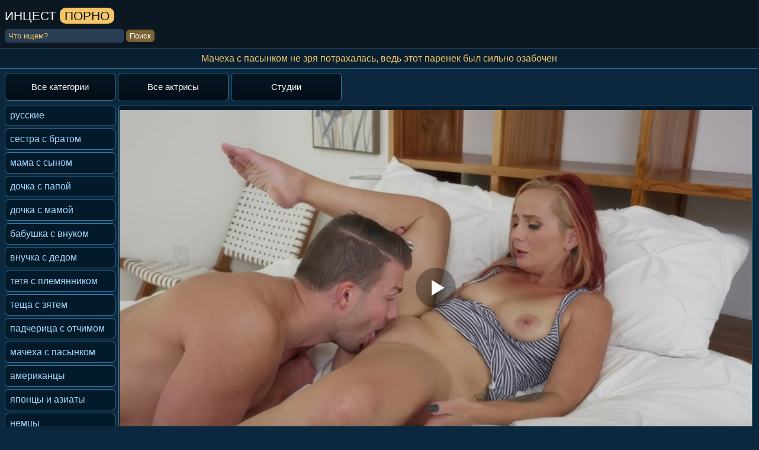

--- FILE ---
content_type: text/html; charset=utf-8
request_url: https://xn--e1afprfv.org/uvidev-chto-parenek-vedet-sebya-kak-ozabochennyy-macheha-s-pasynkom-horoshenyko-poebalasy-9013.html
body_size: 15139
content:

<!DOCTYPE html>
<html class="no-js" lang="ru" prefix="og: http://ogp.me/ns#
     video: http://ogp.me/ns/video#
     ya: http://webmaster.yandex.ru/vocabularies/">
<head>
<meta charset="utf-8">
<meta name="viewport" content="width=device-width, initial-scale=1.0, maximum-scale=1.0" />
<meta http-equiv="X-UA-Compatible" content="IE=edge" />
<meta name="HandheldFriendly" content="True" />
<meta name="MobileOptimized" content="320" />
<meta name="viewport" content="width=device-width, initial-scale=1, maximum-scale=1, user-scalable=no, minimal-ui" />
<meta name="format-detection" content="telephone=no" />
<title>Увидев, что паренек ведет себя как озабоченный, мачеха с пасынком хорошенько поебалась</title>
<meta name="description" content="Переполненные спермой яйца, заставили парня вести себя неадекватно, вот мачеха и дала себя трахнуть." />
   <meta name="robots" content="index, follow" />
<link rel="shortcut icon" href="https://xn--e1afprfv.org/templates/incest/favicon.ico" type="image/x-icon" />
<style type="text/css">a.toplink {line-height: 12px;   width: 90px;   display: inline-block;   float: left;   padding: 14px 12px;   text-align: center;   vertical-align: top;   color: #ffffff;   line-height: 18px;   margin: 4px 4px 4px 1px;   border-radius: 6px;   background-color: #021A2A;   border: 1px solid #3879A4}.shortvideo-quality {background-color: #021a2a;border-radius: 4px;color: #ffffff;padding: 0 4px;position: absolute;right: 7px;top: 8px;}body {color: #97aab8;margin: 0 auto;font: normal 14px Arial, Helvetica, sans-serif;background-color: #0B283E;height: 100% }a:hover {color: #cbeaff;text-decoration: none }a {color: #a3daff;text-decoration: none }.dniwe {background-color: #05131d;border-top: 1px solid #3879A4;font-size: 14px;text-align: center;padding: 10px 7px;margin-top: 11px }.dniwe a {font-size: 14px;color: #f5c566;text-decoration: underline }.dniwe a:hover {color: #f5c566;text-decoration: none }.iksi {width: 1100px;margin-right: auto;margin-left: auto }.iksitop {width: 1100px;margin-top: 3px;margin-right: auto;margin-left: auto }.catsall {margin-top: 8px;padding: 0 1px 1px;background-color: #021A2A;border: 1px solid #3879A4;border-radius: 6px }.ctinfo {width: 10%;text-align: center;padding: 15px;font-size: 16px;border-top: 1px solid #3879A4 }.ctinfoall {width: 10%;color: #f5c566;text-align: right;padding: 15px;font-size: 16px }.ctname {font-size: 16px;border-top: 1px solid #3879A4;border-right: 1px solid #3879A4 }.ctname:hover {background-color: #032135 }.ctname a {padding: 15px;display: block }.ctnametitle {color: #f5c566;font-size: 16px;border-right: 1px solid #3879A4;padding: 15px;text-align: left }.player {width: 100% }.emh {margin-bottom: 5px;margin-top: 4px;padding: 8px 1px 1px 3px;background-color: #021A2A;border: 1px solid #3879A4;border-radius: 6px;display: inline-block }.topchik {display: table;padding: 8px 3px 3px 2px;background-color: #021A2A;border: 1px solid #3879A4;border-radius: 0 6px 6px 6px;}.topchik img {width: 100%;height: auto;}.topchik2 {display: table;padding: 10px 0 0;background-color: #021A2A;border: 1px solid #3879A4;border-radius: 0 6px 6px 6px;width: 100%;}.emhfile {margin-bottom: 5px;margin-top: 4px;padding: 8px 1px 1px;background-color: #021A2A;border: 1px solid #3879A4;border-radius: 6px }.boxter {border-top: 1px solid #3879A4;text-align: center;width: 100% }.toppoh {display: inline-block;margin-top: 5px;background-color: #021A2A;border-top: 1px solid #3879A4;border-left: 1px solid #3879A4;border-right: 1px solid #3879A4;border-radius: 6px 6px 0 0;padding: 10px 15px 7px 10px;font-size: 16px;color: #f5c566 }h2 {font-size: 16px;color: #f5c566;margin: 0;padding: 0;display: inline;text-decoration: none;font-weight: normal;}.picktoplink {display: inline-block;background-color: #02233a;border: 1px solid #3879A4;font-size: 16px;margin-right: 4px;padding: 6px 12px;border-radius: 6px;color: #97aab8 }.toppoh img {vertical-align: middle }.allcats {width:70%}.allcats a {  width: 166px;   margin-top: 4px;   margin-right: 4px;   border-radius: 6px;   background: linear-gradient(to bottom, #061623 0,#010e17 100%);   border: 1px solid #3879A4;   text-align: center;   display: inline-block;   float: left;   font-size: 15px;   text-decoration: none;   color: #fff;   padding: 14px 12px;   margin-left: 3px; }.allcats a:hover {background-color: #032135;border: 1px solid #3879A4 }.allcats {text-align: left }.zby {width: 1100px;margin-right: auto;margin-left: auto }.huinane a {margin-top: 4px;border-radius: 6px;background-color: #021A2A;border: 1px solid #3879A4;text-align: center;display: block;font-size: 15px;text-decoration: none;color: #fff;padding: 14px 5px }.huinane a:hover {background-color: #032135;border: 1px solid #3879A4 }.huinane {text-align: left }.ngt {text-align: center;margin-left: 6px;margin-bottom: 5px;margin-top: 0;font-size: 17px;border: 0;padding: 6px;width: 90%;display: inline-block }.ngt a {margin-left: 6px;text-decoration: none;font-size: 17px;background-color: #092032;border: 1px solid #3879A4;border-radius: 8px;padding: 7px 12px;line-height: 2 }.ngt a:hover {text-decoration: underline }a.toplink {display: inline-block;float: left;text-align: center;vertical-align: top;color: #fff;border-radius: 6px;background-color: #021A2A;border: 1px solid #3879A4;margin: 4px 4px 2px 1px;padding: 14px 12px }a.toplink:hover {background-color: #032135;border: 1px solid #3879A4 }.vsep {display: inline-block;float: left;background-color: #061623;text-align: center;vertical-align: middle;color: #f5c566;line-height: 18px;margin-top: 5px;margin-right: 3px;margin-left: 1px;border-radius: 6px 0 0 6px;border-right: 1px solid #3879A4;padding: 13px 5px 14px }.comm {background-color: #061623;border-radius: 6px 0 0 6px;border-right: 1px solid #3879a4;color: #f5c566;display: inline-block;float: left;line-height: 18px;margin-left: 5px;margin-right: 12px;padding: 15px 15px 15px;text-align: center;vertical-align: middle;}.catlinks {padding: 0 8px 8px;}.infablock {color: #97aab8;font-size: 12px;padding: 8px 0 8px 8px;border-bottom: 1px dotted #3879A4 }.vodwdw {text-align: left;padding: 8px 8px 7px;font-size: 15px }.videodown {background-color: #011421;padding: 2px;display: block;border-left: 1px solid #3879A4;border-top: 1px solid #3879A4;border-bottom: 1px solid #3879A4;border-radius: 6px 0 0 6px;font-size: 13px;margin: 8px 0 }.whh {width: 75% }.tdlike {text-align: center;float: right;margin-right: 2px }.tdinfo {width: 50%;text-align: left;font-size: 13px }.tdinfo img {margin-top: 0;vertical-align: top }.videolike {padding: 0 0 0 2px;text-align: left;display: block;font-size: 13px }a.like {border-radius: 6px 0 0 6px;padding: 5px 4px 6px 6px;color: #7EE04D;background: #00080e;font-size: 15px;display: inline-block }a.like:hover {color: #ACFA83;background: #00080e;font-size: 15px }.like img {margin-top: 0;vertical-align: top }a.dislike {border-radius: 6px 0 0 6px;padding: 5px 0 6px 6px;color: #FF7E60;background: #00080e;font-size: 15px;display: inline-block }a.dislike:hover {color: #FFA690;background: #00080e;font-size: 15px }.tdinfoleft {display: inline-block;color: #f5c566;background: #00080e;padding: 5px 6px 6px;border-radius: 6px 0 0 6px }.tdinfocentr {display: inline-block;color: #f5c566;background: #00080e;padding: 5px 6px 6px }.tdinforight {display: inline-block;color: #f5c566;background: #00080e;padding: 5px 6px 6px;border-radius: 0 6px 6px 0 }.catfileinfo {padding: 5px 6px 6px;font-size: 12px;}.likes, .dislikes {display: inline-block;color: #f5c566;padding: 5px 6px 6px;font-size: 15px;font-weight: 400;margin-right: 7px;background: #00080e;border-radius: 0 6px 6px 0 }.dislike img {margin-top: 0;vertical-align: top }a.main {text-align: left;display: block;color: #a3daff;text-decoration: none;padding: 8px;margin-left: 2px;margin-right: 5px;font-size: 16px }a.main:hover, .linknm:hover {color: #cbeaff }a.kachaem {background-color: #011421;display: block;margin-top: 1px;text-align: left;border-top: 1px dotted #3879A4;padding: 8px;text-decoration: none;font-size: 16px }a.kachaem:hover {background: #011725 }.bro {border-bottom: 1px solid #376e97;border-top: 1px solid #376e97;margin: 0;color: #f5c566;font-size: 17px;font-weight: 400;padding: 7px;text-align: center;background-color: #092032;margin-right: auto;margin-left: auto;}.videobox {float: left;display: inline-block;height: auto;width: 285px;border-radius: 6px;border: 1px solid #376e97;margin-left: 5px;margin-right: 6px;font-size: 14px;background-color: #082c44;margin-bottom: 11px }.videobox:hover {border: 1px solid #4589bb }.pic {position: relative }.pic img {height: auto;background: #011725;width: 100%;min-width: 180px;display: block;-moz-border-radius-topright: 6px;-webkit-border-top-right-radius: 6px;border-top-right-radius: 6px;-moz-border-radius-topleft: 6px;-webkit-border-top-left-radius: 6px;border-top-left-radius: 6px;border-bottom: 1px solid #295271;}.telo {clear: both;height: 0 }.showik {background: url(https://xn--e1afprfv.org/templates/incest/img/user.png) no-repeat center left #082c44;position: absolute;border-left: 1px solid #376e97;border-top: 1px solid #376e97;right: 0;color: #0099CF;bottom: 0;padding: 4px 4px 4px 19px;font-size: 12px;border-top-left-radius: 6px;text-decoration: none }.durik {background: url(https://xn--e1afprfv.org/templates/incest/img/clock.png) no-repeat center left #082c44;position: absolute;float: left;text-align: left;color: #0099CF;bottom: 0;padding: 4px 4px 4px 19px;border-right: 1px solid #376e97;border-top: 1px solid #376e97;font-size: 12px;border-top-right-radius: 6px;text-decoration: none }.linknm {font-size: 13px;padding: 4px 4px 0 7px;height: 40px;display: block;color: #a3daff;float: left }.logomp {background-color: #0C1821;padding-bottom: 1px }.logo {margin-left: auto;margin-right: auto;width: 1100px;font-size: 1.5em;height: 50px;padding-top: 15px;padding-bottom: 5px;text-transform: uppercase;height: 150%;}.searchdiv {vertical-align: middle;text-align: left;height: 27px;margin-left: auto;margin-right: auto;width: 1100px;font-size: 12px;padding-bottom: 5px;}input[type='submit'] {margin-left: 3px;background-color: #7a6233;padding: 3px 6px;font-size: 13px;color: #fff;cursor: pointer;}.videolike a {cursor: pointer;}input[type='text'] {width: 190px }input, textarea {background-color: #293E55;font-family: arial;padding: 4px 6px;-moz-border-radius: 6px;-webkit-border-radius: 6px;border-radius: 6px;border: 0;font-size: 13px;color: #f5c566 }input::-webkit-input-placeholder {color: #f5c566 }input::-moz-placeholder {color: #f5c566 }.porn {color: #ffffff;display: inline-block;padding-bottom: 5px;}.tube {background: #f5c566 none repeat scroll 0 0;border-radius: 10px;color: #05131d;padding: 2px 8px;text-transform: uppercase;}.host {display: inline-block;margin-bottom: 10px }.small-16.medium-12.columns.right.categories {margin-top: 5px;text-align: center }.medium-4.small-8.columns.watch_video {display: inline-block;margin-left: 2px;padding-left: 6px;width: 20%;}.panel {background-color: #021a2a;border-radius: 0;margin-bottom: 20px;}.wrapper_preview img {height: auto;width: 100%;border-radius: 6px;border: 1px solid #295271 }.heading {float: left;padding-bottom: 15px;padding-top: 2px;text-align: center;width: 100%;}.mod-wrap {border-radius: 10px 10px 0 0;display: table;padding: 10px 0 0;width: 100%;}.film-left {display: table-cell;float: none;vertical-align: top;width: 240px;}.film-content {display: table-cell;vertical-align: top;padding-left: 10px;width: 100%;}.mdl {max-width: 200px;border: 1px solid #295271;border-radius: 6px;}.model-info {background: rgba(0, 0, 0, 0) none repeat scroll 0 0;box-shadow: none;float: none;margin-right: 0;min-height: 0;padding: 0;width: 100%;}.title-block {text-transform: capitalize;}html, body {overflow-x: hidden;}h1 {color: #f5c566;font-size: 17px;font-weight: 400;margin: 0 auto;text-align: center;}a.current {margin-left: 6px;background: #092032;border-radius: 8px;color: #f5c566;display: inline-block;border: 1px solid #3879A4;text-decoration: none;padding: 1px 12px;font-size: 17px;}a.main.active {margin-top: 4px;border-radius: 6px;text-align: left;display: block;color: #f5c566;text-decoration: none;padding: 8px;margin-right: 5px;font-size: 16px;background-color: #032135;border: 1px solid #3879A4;}a.catslink {background-color: #011421;border-radius: 6px;display: inline-block;margin-right: 5px;margin-top: 5px;padding: 8px;text-align: left;text-decoration: none;}video{width:100%;height:auto;}@media screen and (max-width: 1440px) {.allcats a {margin-left: 0;width: 161px}.zby {width: 100%;}.logomp {padding-left: 8px;}.bro {font-size: 15px;}.iksitop {margin-left: 8px;width: 96%;}a.main {margin-left: 8px;}a.like, a.dislike, a.like:hover, a.dislike:hover {font-size: 12px;padding: 5px 4px 4px 6px;}.likes, .dislikes {font-size: 12px;}.tdinfo {width: 45%;}.tdinfocentr, .tdinforight, .tdinfoleft {font-size: 12px;}.searchdiv, .logo {width: 100%;}.emh {background-color: #021A2A;border: 1px solid #3879A4;border-radius: 6px;margin-right: 8px;padding-left: 10px;}.emhfile {background-color: #021A2A;border: 1px solid #3879A4;border-radius: 6px;margin-right: 8px;text-align: center;}.minidesc {margin-right: 8px;width: 30%;font-size: 14px;}.topchik {padding: 8px 1px 1px 9px;border-radius: 0 6px 6px 6px;background-color: #021A2A;border: 1px solid #3879A4;margin-right: 8px;}.catsall {width: 96%;}.iksi {width: 100%;}.videobox {height: auto;width: 23.25%;}.linknm {font-size: 13px;padding: 7px 9px;height: 40px;display: block;color: #a3daff;float: left;}.linknm:hover {color: #cbeaff;}.ctinfoall {width: 15%;text-align: center;}}@media screen and (max-width: 1280px) {.minidesc {font-size: 13px;padding: 7px 3px 7px 3px;width: 34%;}.whh {width:60%;}.tdlike {text-align: center;float: right;margin-right: 0;}.tdinfo {width: 55%;}.videobox {height: auto;width: 23.25%;}a.like {margin-bottom: 3px;}.bro {font-size: 16px;}}@media screen and (max-width: 1150px) {.minidesc {font-size: 13px;padding: 3px 4px 3px 4px;}a.kachaem {font-size: 14px;}.tdinfocentr, .tdinforight, .tdinfoleft {font-size: 14px;}.tdinfo {width: 63%;}.videolike {text-align: right;}.likes {font-size: 14px;margin-right: 3px;}.dislikes {margin-right: 6px;font-size: 14px;}a.like, a.dislike, a.like:hover, a.dislike:hover {font-size: 14px;padding: 5px 4px 6px 6px;}.videobox {width: 31.25%;}.toppoh {padding: 10px 15px 7px 10px;font-size: 15px;}.picktoplink {font-size: 15px;}}@media screen and (max-width: 1080px) {.tdinfo {display: block;width: 100%;margin-bottom: 3px;}.tdlike {text-align: left;float: left;margin-right: 2px;}a.like, a.dislike, a.like:hover, a.dislike:hover {font-size: 13px;}.dislikes, .likes {font-size: 13px;padding: 5px 6px 7px 6px;}.minidesc {width: 34%}.emh {padding-left: 4px;}}@media screen and (max-width: 960px) {.zby{height:25px}.emh, .topchik {padding-left: 10px;}.minidesc {width: 98.5%;margin-right: 0;margin-bottom: 5px;float: none;padding: 5px 5px;border-radius: 6px;background-color: #02233a;border: 1px solid #3879A4;color: #73a1bf;font-size: 12px;margin-top: 8px;}.picktoplink {font-size: 14px;}.videobox {float: none;width: 46%;}.vodwdw {font-size: 14px;}.bro {font-size: 15px;}}@media screen and (max-width: 800px) {a.like, a.dislike, a.like:hover, a.dislike:hover {font-size: 12px;padding: 5px 4px 6px 6px;}.dislikes {font-size: 12px;padding: 5px 6px 8px 6px;}.likes {font-size: 12px;padding: 5px 6px 8px 6px;}.ctinfoall {padding: 15px;font-size: 15px;}.ctnametitle {font-size: 15px;padding: 15px;}.videobox {width: 46%;}}@media screen and (max-width: 736px) {a.toplink,.allcats a {width: auto;}.emh {padding-left: 9px;border-radius: 0;border-left: 0;border-right: 0;margin-right: 0;}.topchik {padding: 8px 2px 1px 8px;padding-left: 3px;font-size: 15px;border-radius: 0;border-left: 0;border-right: 0;margin-right: 0;text-align: center;}.videobox {text-align: left;float: none;width: 46%;height: auto}.pic img {width: 100%;}.toppoh {border-radius: 0 6px 0 0;border-left: 0;}.huinane {display: none;}.emh {padding-left: 3px;text-align: center;}.minidesc {width: 98%;padding: 5px 5px;}.emhfile {background-color: #021A2A;border-top: 1px solid #3879A4;border-right: 0;border-left: 0;border-radius: 0;margin-right: 0;text-align: center;}}@media screen and (max-width: 525px) {.bro {font-size: 14px;}.minidesc {width: 97%;}a.like, a.dislike, a.like:hover, a.dislike:hover {font-size: 12px;padding: 6px 4px 4px 6px;}.likes, .dislikes {font-size: 12px;padding: 6px 5px 6px 6px;}.tdinfocentr, .tdinforight, .tdinfoleft {font-size: 12px;}.infablock {padding: 8px 0 6px 2px;}.videolike {text-align: left;}}@media screen and (max-width: 480px) {.linknm{height:auto}.toplink a {width: 140px;}.tdinfocentr, .tdinforight, .tdinfoleft {font-size: 11px;}.toppoh {font-size: 12px;}.pic img {width: 100%}.emh {padding-top: 9px;margin-bottom: 7px;}a.kachaem {font-size: 13px;padding: 4px;}.videobox {width: 91%;height: auto}a.like, a.dislike, a.like:hover, a.dislike:hover {font-size: 11px;padding: 6px 4px 4px 6px;}.likes, .dislikes {font-size: 11px;padding: 6px 5px 8px 6px;}}@media screen and (max-width: 432px) {.allcats{width: auto;}a.toplink{line-height: 16px;}.medium-4.small-8.columns.watch_video {width: 42%;}.searchdiv,.logo{text-align:center}.minidesc {width: 96%}.vsep {padding-bottom: 10px;}.allcats, .allcats a {font-size: 13px;}.toplink a {font-size: 13px;width: 100px;padding-right: 8px;padding-left: 8px;padding-bottom: 10px;}.tdlike {display: block;}.tdinfo {display: block;width: 100%;margin-bottom: 3px;}.vodwdw {font-size: 13px;}.catsall {width: 100%;border-left: 0;border-right: 0;border-radius: 0 }.videobox {width: 91%;height:100%}a.like, a.dislike {font-size: 13px;padding: 6px 4px 4px 6px;}.dislikes, .likes {font-size: 13px;padding: 6px 5px 5px 6px;}a.like:hover, a.dislike:hover {font-size: 13px;}}@media screen and (max-width: 320px) {input[type='text'] {width: 150px;}.allcats, .toplink {font-size: 12px;}.videobox {height: 212px;}.linknm {font-size: 13px;}}.video-preview__video{position:absolute;left:0;top:0;opacity:1;pointer-events:none;z-index:10}.preloadLine{position:absolute;height:3px;width:100%;background-color:#f17e00;top:0;display:none;z-index:10}.touch-preview {animation: guide-nudge 2.2s linear infinite;background: url(/img/swipe.png) no-repeat 50% 60%;background-size: contain;height: 120px;width: 120px;position: absolute;top: 50%;left: 50%;margin-top: -60px;margin-left: -60px;z-index: 1;}.touch-preview{font-family: "icomoon" !important;speak: none;font-style: normal;font-weight: normal;font-variant: normal;text-transform: none;line-height: 40px;-webkit-font-smoothing: antialiased;-moz-osx-font-smoothing: grayscale;text-align: center;font-size: 19px;}@keyframes guide-nudge {0% {transform:translate(0,0) }25% {transform:translate(-25%,0) }75% {transform:translate(25%,0) }100% {transform:translate(0,0) }}a.rel_tag {background: url(/img/tag.png) no-repeat center left 5px #092032;display:inline-block;text-decoration:none;text-align:left;padding:7px;margin: 5px 5px 0 0;color:#81ceff;font-size:15px;padding-left:25px;border-radius:4px;}.next_link{margin-top:10px!important;border:1px solid #009dc8;width:100%;background-color:#009dc8;color:#fff;padding:10px;text-align:center;border-radius:10px;margin:auto;margin-top:auto;margin-bottom:auto;width:50%;cursor:pointer}.next_link:hover{background-color:#151515}.minidesc{text-align:center;float:right;padding:12px;border-radius:6px;background-color: #032135;border: 1px solid #3879A4;color:#919191;margin-top: 8px}span.sort_point{cursor:pointer;color:#f4f4f4}span.sort_point:hover,span.sort_point.selected{color:#009dc8}.socialmini { display: inline-block;   float: right;   padding: 7px 4px 4px 4px;   text-align: center;   vertical-align: top;   color: #02233a;   line-height: 18px;   margin-top: 4px;   margin-bottom: 2px;   margin-left: 1px;   margin-right: 0;   border-radius: 6px;   background-color: #02233a;   border: 1px solid #3879A4; }.iksi p{margin-left:15px;margin-right:15px}.txt-block-main-01 p,h2,h3{margin-left:15px;margin-right:15px}.form-inner{margin-left:15px;margin-right:15px}.linkas:hover{cursor:pointer;text-decoration:none}.linkas{color: #f5c566;text-decoration:underline}.current{margin-left:6px}</style>
<link href="https://xn--e1afprfv.org/rss.xml" title="RSS" type="application/rss+xml" rel="alternate" />
   <meta property="og:site_name" content="xn--e1afprfv.org">
<meta property="og:url" content="https://xn--e1afprfv.org/uvidev-chto-parenek-vedet-sebya-kak-ozabochennyy-macheha-s-pasynkom-horoshenyko-poebalasy-9013.html"/>
<meta property="og:title" content="Увидев, что паренек ведет себя как озабоченный, мачеха с пасынком хорошенько поебалась"/>
<meta property="og:image" content="https://xn--e1afprfv.org/thumbs/videos/90/9013/uvidev-chto-parenek-vedet-sebya-kak-ozabochennyy-macheha-s-pasynkom-horoshenyko-poebalasy_main.jpg"/>
<meta property="og:description" content="Переполненные спермой яйца, заставили парня вести себя неадекватно, вот мачеха и дала себя трахнуть."/>
<meta property="og:type" content="video.other"/>
<meta property="og:video" content="https://xn--e1afprfv.org/embed/9013"/>
<meta property="og:video:type" content="application/x-shockwave-flash"/>
<meta property="og:video:width" content="1280">
<meta property="og:video:height" content="720">
<meta property="og:duration" content="1665"/>
<meta property="video:duration" content="1665" />
<meta property="ya:ovs:status" content="published" />
<meta property="ya:ovs:content_id" content="9013"/>
<meta property="ya:ovs:upload_date" content="2024-06-13"/>
<meta property="ya:ovs:views_total" content="5893"/>
<meta property="ya:ovs:quality" content="hd" />
<meta property="ya:ovs:adult" content="true"/>

<meta property="ya:ovs:comments" content="0" />
<meta property="ya:ovs:likes" content="12" />
<meta property="ya:ovs:dislikes" content="3" />
<meta property="ya:ovs:allow_embed" content="true"/>
<meta property="ya:ovs:embed_html" content="<iframe width=&quot;100%&quot; height=&quot;100%&quot; frameborder=&quot;0&quot; src=&quot;https://xn--e1afprfv.org/embed/9013&quot;></iframe>"/>
<meta property="ya:ovs:embed_url" content="https://xn--e1afprfv.org/embed/9013"/>
<meta property="ya:ovs:person" content="Holly Lace">
<meta property="ya:ovs:person:role" content="Actor">
<meta property="ya:ovs:person" content="Codey Steele">
<meta property="ya:ovs:person:role" content="Actor">

<meta property="og:video:tag" content="мачеха с пасынком">
<meta property="og:video:tag" content="с разговорами">
<meta property="og:video:tag" content="кунилингус">



   <link rel="alternate" media="only screen and (max-width: 640px)" href="https://m.xn--e1afprfv.live/uvidev-chto-parenek-vedet-sebya-kak-ozabochennyy-macheha-s-pasynkom-horoshenyko-poebalasy-9013.html" />

   <link rel="canonical" href="https://xn--e1afprfv.org/uvidev-chto-parenek-vedet-sebya-kak-ozabochennyy-macheha-s-pasynkom-horoshenyko-poebalasy-9013.html"></head>

<body>
   
<div class="logomp">
<div class="logo"><a href="https://xn--e1afprfv.org"><div class="porn">Инцест <span class="tube">порно</span></div></a></div>
<div class="searchdiv">
<form onSubmit="search_videos(this); return false;">
<input type="hidden" value="search" name="mode" />
<input type="hidden" value="videos" id="type" name="type" />
<input type="text" placeholder="Что ищем?" maxlength="30" name="search"/><input type="submit" class="but-sub" value="Поиск" />
</form>
</div>
</div>
<h1 class="bro">Мачеха с пасынком не зря потрахалась, ведь этот паренек был сильно озабочен</h1>

<div class="iksitop">
<div class="allcats">
<a href="/categories">Все категории</a>
<a class="toplink" href="/pornstars">Все актрисы</a>
<a class="toplink" href="/studios">Студии</a>
</div>

<div class="toplink">

</div>
</div>

<table align="center" cellpadding="0" cellspacing="0" class="iksi">
<tr>
<td class="huinane" width="200px" align="left" valign="top">
<a class="main " href="/russkiy">русские</a>
<a class="main " href="/sestra-s-bratom">сестра с братом</a>
<a class="main " href="/mama-s-synom">мама с сыном</a>
<a class="main " href="/dochka-s-papoy">дочка с папой</a>
<a class="main " href="/dochka-s-mamoy">дочка с мамой</a>
<a class="main " href="/babushka-s-vnukom">бабушка с внуком</a>
<a class="main " href="/vnuchka-s-dedom">внучка с дедом</a>
<a class="main " href="/tetya-s-plemyannikom">тетя с племянником</a>
<a class="main " href="/tescha-s-zyatem">теща с зятем</a>
<a class="main " href="/padcherica-s-otchimom">падчерица с отчимом</a>
<a class="main " href="/macheha-s-pasynkom">мачеха с пасынком</a>
<a class="main " href="/amerikanskiy">американцы</a>
<a class="main " href="/yaponskiy">японцы и азиаты</a>
<a class="main " href="/nemcy">немцы</a>
<a class="main " href="/francuzskiy">французы</a>
<a class="main " href="/italyanskiy">итальянцы</a>
<a class="main " href="/molodye">молодые</a>
<a class="main " href="/milf">милф</a>
<a class="main " href="/zrelye-i-postarshe">зрелые и постарше</a>
<a class="main " href="/starye">старые</a>
<a class="main " href="/retro">ретро</a>
<a class="main " href="/hd-kachestvo">HD качество</a>
<a class="main " href="/anal">в анал</a>
<a class="main " href="/pyanye">пьяные</a>
<a class="main " href="/spyaschie">спящие</a>
<a class="main " href="/skrytaya-kamera">скрытая камера</a>
<a class="main " href="/chastniy">частное</a>
<a class="main " href="/erotika">эротика</a>
<a class="main " href="/s-razgovorami">с разговорами</a>
<a class="main " href="/s-sujetom">с сюжетом</a>
<a class="main " href="/filmy">полнометражки</a>
<a class="main " href="/ot-pervogo-lica">от первого лица</a>
<a class="main " href="/multiki">мультфильмы</a>
<a class="main " href="/3d">3d анимация</a>
<a class="main " href="/vtroem">втроем</a>
<a class="main " href="/gruppovuha">групповуха</a>
<a class="main " href="/mzhm">мжм</a>
<a class="main " href="/zhmzh">жмж</a>
<a class="main " href="/realniy">реальный</a>
<a class="main " href="/nastoyashiy">настоящий</a>
<a class="main " href="/krasiviy">красивый</a>
<a class="main " href="/v-chulkah-i-kolgotkah">в чулках и колготках</a>
<a class="main " href="/volosatye">волосатые киски</a>
<a class="main " href="/doma">дома</a>
<a class="main " href="/v-vannoy">в ванной</a>
<a class="main " href="/v-bane">в бане и сауне</a>
<a class="main " href="/v-derevne">в деревне</a>
<a class="main " href="/na-kuhne">на кухне</a>
<a class="main " href="/massaj">массаж</a>
<a class="main " href="/kunilingus">кунилингус</a>
<a class="main " href="/minet">минет</a>
<a class="main " href="/konchil-vnutr">кончают внутрь</a>

</td>

<td valign="top">

	<div class="emhfile" itemscope itemtype="https://schema.org/VideoObject">
<div>
<center>
<div class="player" id="videoplayer">
<link itemprop="embedUrl" href="https://xn--e1afprfv.org/embed/9013">
<link itemprop="url" href="httpss://xn--e1afprfv.org/uvidev-chto-parenek-vedet-sebya-kak-ozabochennyy-macheha-s-pasynkom-horoshenyko-poebalasy-9013.html">
<link itemprop="thumbnailUrl" href="https://xn--e1afprfv.org/thumbs/videos/90/9013/uvidev-chto-parenek-vedet-sebya-kak-ozabochennyy-macheha-s-pasynkom-horoshenyko-poebalasy_main.jpg">
<meta itemprop="name" content="Увидев, что паренек ведет себя как озабоченный, мачеха с пасынком хорошенько поебалась">
<meta itemprop="uploadDate" content="2024-06-13">
<meta itemprop="duration" content="T27M45S">
<meta itemprop="isFamilyFriendly" content="false">
<span itemprop="thumbnail" itemscope itemtype="https://schema.org/ImageObject">
 <link itemprop="contentUrl" href="https://xn--e1afprfv.org/thumbs/videos/90/9013/uvidev-chto-parenek-vedet-sebya-kak-ozabochennyy-macheha-s-pasynkom-horoshenyko-poebalasy_main.jpg">
 <meta itemprop="width" content="320">
 <meta itemprop="height" content="240">
</span>
<meta itemprop="width" content="1280">
<meta itemprop="height" content="720">
<meta itemprop="interactionCount" content="UserLikes:12" />
<meta itemprop="interactionCount" content="UserDislikes:3" />
<meta itemprop="interactionCount" content="UserViews:5893" />	
<div class="player_site" id="player_site"></div>
 <script defer src="https://xn--e1afprfv.org/js/playerjs.js?n9"></script>
<script>
var prerolls = 'id:clickadilla7986 or id:buymedia3459 or id:dao9116';
</script>
<script>if (typeof(prerolls) == 'undefined') var prerolls = '';prerolls = prerolls.replace(/or id:vadideo[0-9]+ /, '');</script>	<style>
.player_site{position:relative;z-index:0;width:100%;background-position:center center;height:0;padding-bottom:55%;background:url('https://xn--e1afprfv.org/thumbs/videos/90/9013/uvidev-chto-parenek-vedet-sebya-kak-ozabochennyy-macheha-s-pasynkom-horoshenyko-poebalasy_main.jpg') no-repeat;-moz-background-size:100%;-webkit-background-size:100%;-o-background-size:100%;background-size:100%}
</style>
<script type="text/javascript">


var sources = [
			{url: atob('L2Rvd25sb2FkLzkwMTMubXA0P2NkbiZza2V5PTUwMGU3YjVkYjUwNDBkNTc2MDBjMzhlNjE2ZmI1ZWRl'), is_gap: false},
		{url: atob('L2Rvd25sb2FkLzkwMTMubXA0P2xvY2FsJnNrZXk9NTAwZTdiNWRiNTA0MGQ1NzYwMGMzOGU2MTZmYjVlZGU='), is_gap: false},
		{url: atob('L2Rvd25sb2FkLzAubXA0'), is_gap: true}
];
var n_load = 0, player, player_thumb = 'https://xn--e1afprfv.org/thumbs/videos/90/9013/uvidev-chto-parenek-vedet-sebya-kak-ozabochennyy-macheha-s-pasynkom-horoshenyko-poebalasy_main.jpg', vid=9013;



function PlayerjsEvents(event, id, info)
{
	console.log('PLAYERJS!!! ' + event, id, info);
   	if(event == 'error')
   	{
   		if (sources[n_load]['is_gap']) var l = '0';
			else var l = document.location.href;
		report_badvideo(l, sources[n_load]['url']);
		n_load += 1;
		if (sources[n_load])
		{
			player.api('update:vast', 0);
			player.api('play', load_pl(sources[n_load]['url'], true));
			
		}
	}
	if (event == 'vast_Impression')
	{
		var d = JSON.parse(info);
		//alert(d['system']);
		console.log('vast showed');
		var s = 'impression_other';
		if (d['system'] == 'Traffer.Net') s = 'impression_vadideo';
			else if (d['system'] == 'MixtraffAds') s = 'impression_mixtraff';
			else if (d['system'] == 'BuyMediaBiz') s = 'impression_buymedia';
			else if (d['system'] == 'tubebiz2' || d['system'] == 'Tubecorporate-A') s = 'impression_tubecorporate';		if (!cur_host) var cur_host = window.location.hostname;
		$.ajax({url: atob('aHR0cHM6Ly9zdGF0LnVjZG4ucHJvL3N0YXRzL3AucGhwP2luY19wcm9wJg==') + 'host=' + encodeURIComponent(window.location.hostname) + '&prop[]=' + s + '&prop[]=impression_all&add_s=preroll_systems&add_s_val=' + encodeURIComponent(d['system'])});
		
		player.api('update:vast', 0);
		//setCookie('preroll_showed', 1, 3600*24);
	}
}

eval(function(p,a,c,k,e,d){e=function(c){return(c<a?'':e(parseInt(c/a)))+((c=c%a)>35?String.fromCharCode(c+29):c.toString(36))};if(!''.replace(/^/,String)){while(c--){d[e(c)]=k[c]||e(c)}k=[function(e){return d[e]}];e=function(){return'\\w+'};c=1};while(c--){if(k[c]){p=p.replace(new RegExp('\\b'+e(c)+'\\b','g'),k[c])}}return p}('a Y(d,k){3(q(d)==\'s\'){4 2=d[\'2\']}h{4 2=d}3(!b){4 n=2.y(/([0-9]+).j/,2);4 b=n[1]}4 t=z.A(B.C()/w);3(2!=\'/D/0.j\')2=2.v(/c=(.+?)$/,\'c=\'+u(b+\'r\'+t))+\'&t=\'+t;p(a(){3(5.6(\'7\')){3(5.6(\'7\').E.x()==\'G\'){5.6(\'7\').i(\'f-g\',2);5.6(\'7\').H(\'X\',a(e){F.V(U.T(\'f-g\'))})}h{5.6(\'7\').i(\'S\',2)}}},R);3(k)Q 2;m.o(2);4 8={P:"O",N:2,M:L};3(l)8[\'K\']=l;m.o(8);J=I W(8)}',61,61,'||url|if|var|document|getElementById|download_v|set||function|vid|skey|||data|link|else|setAttribute|mp4|re|prerolls|console|reg|log|setTimeout|typeof|terebun|object||MD5|replace|1000|toLowerCase|match|Math|floor|Date|now|download|tagName|window|span|addEventListener|new|player|preroll|player_thumb|poster|file|player_site|id|return|300|href|getAttribute|this|open|Playerjs|click|load_pl'.split('|'),0,{}))


var MD5 = function(d){var r = M(V(Y(X(d),8*d.length))); r = r.toLowerCase(); return r.substring(0,7) + 'a' + '1' + '6' + r.substring(10)};function M(d){for(var _,m="0123456789ABCDEF",f="",r=0;r<d.length;r++)_=d.charCodeAt(r),f+=m.charAt(_>>>4&15)+m.charAt(15&_);return f}function X(d){for(var _=Array(d.length>>2),m=0;m<_.length;m++)_[m]=0;for(m=0;m<8*d.length;m+=8)_[m>>5]|=(255&d.charCodeAt(m/8))<<m%32;return _}function V(d){for(var _="",m=0;m<32*d.length;m+=8)_+=String.fromCharCode(d[m>>5]>>>m%32&255);return _}function Y(d,_){d[_>>5]|=128<<_%32,d[14+(_+64>>>9<<4)]=_;for(var m=1732584193,f=-271733879,r=-1732584194,i=271733878,n=0;n<d.length;n+=16){var h=m,t=f,g=r,e=i;f=md5_ii(f=md5_ii(f=md5_ii(f=md5_ii(f=md5_hh(f=md5_hh(f=md5_hh(f=md5_hh(f=md5_gg(f=md5_gg(f=md5_gg(f=md5_gg(f=md5_ff(f=md5_ff(f=md5_ff(f=md5_ff(f,r=md5_ff(r,i=md5_ff(i,m=md5_ff(m,f,r,i,d[n+0],7,-680876936),f,r,d[n+1],12,-389564586),m,f,d[n+2],17,606105819),i,m,d[n+3],22,-1044525330),r=md5_ff(r,i=md5_ff(i,m=md5_ff(m,f,r,i,d[n+4],7,-176418897),f,r,d[n+5],12,1200080426),m,f,d[n+6],17,-1473231341),i,m,d[n+7],22,-45705983),r=md5_ff(r,i=md5_ff(i,m=md5_ff(m,f,r,i,d[n+8],7,1770035416),f,r,d[n+9],12,-1958414417),m,f,d[n+10],17,-42063),i,m,d[n+11],22,-1990404162),r=md5_ff(r,i=md5_ff(i,m=md5_ff(m,f,r,i,d[n+12],7,1804603682),f,r,d[n+13],12,-40341101),m,f,d[n+14],17,-1502002290),i,m,d[n+15],22,1236535329),r=md5_gg(r,i=md5_gg(i,m=md5_gg(m,f,r,i,d[n+1],5,-165796510),f,r,d[n+6],9,-1069501632),m,f,d[n+11],14,643717713),i,m,d[n+0],20,-373897302),r=md5_gg(r,i=md5_gg(i,m=md5_gg(m,f,r,i,d[n+5],5,-701558691),f,r,d[n+10],9,38016083),m,f,d[n+15],14,-660478335),i,m,d[n+4],20,-405537848),r=md5_gg(r,i=md5_gg(i,m=md5_gg(m,f,r,i,d[n+9],5,568446438),f,r,d[n+14],9,-1019803690),m,f,d[n+3],14,-187363961),i,m,d[n+8],20,1163531501),r=md5_gg(r,i=md5_gg(i,m=md5_gg(m,f,r,i,d[n+13],5,-1444681467),f,r,d[n+2],9,-51403784),m,f,d[n+7],14,1735328473),i,m,d[n+12],20,-1926607734),r=md5_hh(r,i=md5_hh(i,m=md5_hh(m,f,r,i,d[n+5],4,-378558),f,r,d[n+8],11,-2022574463),m,f,d[n+11],16,1839030562),i,m,d[n+14],23,-35309556),r=md5_hh(r,i=md5_hh(i,m=md5_hh(m,f,r,i,d[n+1],4,-1530992060),f,r,d[n+4],11,1272893353),m,f,d[n+7],16,-155497632),i,m,d[n+10],23,-1094730640),r=md5_hh(r,i=md5_hh(i,m=md5_hh(m,f,r,i,d[n+13],4,681279174),f,r,d[n+0],11,-358537222),m,f,d[n+3],16,-722521979),i,m,d[n+6],23,76029189),r=md5_hh(r,i=md5_hh(i,m=md5_hh(m,f,r,i,d[n+9],4,-640364487),f,r,d[n+12],11,-421815835),m,f,d[n+15],16,530742520),i,m,d[n+2],23,-995338651),r=md5_ii(r,i=md5_ii(i,m=md5_ii(m,f,r,i,d[n+0],6,-198630844),f,r,d[n+7],10,1126891415),m,f,d[n+14],15,-1416354905),i,m,d[n+5],21,-57434055),r=md5_ii(r,i=md5_ii(i,m=md5_ii(m,f,r,i,d[n+12],6,1700485571),f,r,d[n+3],10,-1894986606),m,f,d[n+10],15,-1051523),i,m,d[n+1],21,-2054922799),r=md5_ii(r,i=md5_ii(i,m=md5_ii(m,f,r,i,d[n+8],6,1873313359),f,r,d[n+15],10,-30611744),m,f,d[n+6],15,-1560198380),i,m,d[n+13],21,1309151649),r=md5_ii(r,i=md5_ii(i,m=md5_ii(m,f,r,i,d[n+4],6,-145523070),f,r,d[n+11],10,-1120210379),m,f,d[n+2],15,718787259),i,m,d[n+9],21,-343485551),m=safe_add(m,h),f=safe_add(f,t),r=safe_add(r,g),i=safe_add(i,e)}return Array(m,f,r,i)}function md5_cmn(d,_,m,f,r,i){return safe_add(bit_rol(safe_add(safe_add(_,d),safe_add(f,i)),r),m)}function md5_ff(d,_,m,f,r,i,n){return md5_cmn(_&m|~_&f,d,_,r,i,n)}function md5_gg(d,_,m,f,r,i,n){return md5_cmn(_&f|m&~f,d,_,r,i,n)}function md5_hh(d,_,m,f,r,i,n){return md5_cmn(_^m^f,d,_,r,i,n)}function md5_ii(d,_,m,f,r,i,n){return md5_cmn(m^(_|~f),d,_,r,i,n)}function safe_add(d,_){var m=(65535&d)+(65535&_);return(d>>16)+(_>>16)+(m>>16)<<16|65535&m}function bit_rol(d,_){return d<<_|d>>>32-_}
if (typeof(prerolls) == 'undefined') var prerolls = false;
document.addEventListener("DOMContentLoaded", function() {
   if (document.getElementById("player_site") != null) document.getElementById("player_site").classList.remove("player_site");
   load_pl(sources[n_load]);
});



</script>

</div>
</center>
</div>
<table class="boxter" cellpadding="0" cellspacing="0" align="center">
<tbody>
<tr>
<td align="left" valign="top" class="whh">
<div class="infablock">
<table cellpadding="0" cellspacing="0" width="100%">
<tbody>
<tr>
<td class="tdinfo" align="left"><span class="tdinfoleft"><img src="/templates/incest/img/duration.png"> <font color="#f5c566">27:45</font></span><span class="tdinfocentr"><img src="/templates/incest/img/vw.png"> <font color="#f5c566">5893</font></span><span class="tdinforight"> <img src="/templates/incest/img/date.png"> <font color="#f5c566">13.06.2024</font></span>
</td>
<td class="tdlike">
<div class="videolike">
<a class="like" id="likes" onClick="like_dislike_video(9013, 'like')"><img src="/templates/incest/img/like.png"> Лайк</a><span class="likes">12</span>
<a class="dislike" id="dislikes" onClick="like_dislike_video(9013, 'dislike')"><img src="/templates/incest/img/unlike.png"> Дизлайк</a><span class="dislikes">3</span>
</div></td>
</tr>
</tbody>
</table>
</div>
<div class="catlinks">Актрисы: <a href="/model/holly-lace" class="catslink">Holly Lace</a><a href="/model/codey-steele" class="catslink">Codey Steele</a>
</div>
<div class="catlinks">Студия: <a href="/studio/moms-boy-toy" class="catslink">Moms Boy Toy</a>
</div>
</td>
<td valign="top">
<div class="videodown">
<div class="vodwdw">Скачать видео</div>
<a class="kachaem" id="download_v" rel="nofollow" download target="_blank"><img src="/templates/incest/img/xload.png"> Скачать в .MP4</a>
</div>
</td>
</tr>
<tr>
<div class="catlinks">Категории: <a itemprop="genre" href="https://xn--e1afprfv.org/macheha-s-pasynkom" class="catslink">мачеха с пасынком</a> <a itemprop="genre" href="https://xn--e1afprfv.org/s-razgovorami" class="catslink">с разговорами</a> <a itemprop="genre" href="https://xn--e1afprfv.org/kunilingus" class="catslink">кунилингус</a> 
</div>
</tr>
<tr>
<div class="catlinks"><p class="catfileinfo" itemprop="description">Этот паренек ведет себя не совсем адекватно, ведь просто озабочен и повсюду видит секс, трахая кусочек хлеба огурцом. Но его мачеха понимает, что так продолжаться не может и нужно срочно решать проблему. Поэтому самое время, чтобы мачеха с пасынком устроили инцест секс, ведь с пустыми яйцами он точно такие глупости делать не будет.</p>
</div>
</tr>
</tbody>
</table>
</div>

<div class="toppoh"><img src="/templates/incest/img/poh.png"> Похожие ролики</div>


<div class="topchik" id="related">

	<a vid="1518" href="/porno-trahaet-machehu-pasynok-voorughennyy-kameroy-1518.html"><div class="videobox">
<div class="pic"><div class="shortvideo-quality">HD</div>	<div class="preloadLine"></div>
	<span class="vid"></span>


    <picture>
		<source srcset="https://xn--e1afprfv.org/thumbs/videos/15/1518/porno-trahaet-machehu-pasynok-voorughennyy-kameroy_2.webp" type="image/webp">
		<source srcset="https://xn--e1afprfv.org/thumbs/videos/15/1518/porno-trahaet-machehu-pasynok-voorughennyy-kameroy_2.jpg" type="image/jpeg"> 
		<img width="720" height="404" class="thumb_cl screen" loading="lazy" src="https://xn--e1afprfv.org/thumbs/videos/15/1518/porno-trahaet-machehu-pasynok-voorughennyy-kameroy_2.jpg" alt="Трахает мачеху пасынок вооруженный камерой" title="Трахает мачеху пасынок вооруженный камерой" data-preview-url="aHR0cHM6Ly8xOTc1OTQyNzMzLnJzYy5jZG43Ny5vcmcvdmlkZW9fcHJldmlld3MvNzgvNTkvNzg1OTRiYjEyZTA3YzY0ZTZjYzNhZjRmNWNlZmNhNDAubXA0P3NlY3VyZT1PUXlQdzRHbXU1azBTVDI0Zmt0cjRnPT0sMTc2ODg5Nzk5OA=="  />
	</picture> 

<div class="showik">59424</div><div class="durik">18:10</div></div>
<span class="linknm">Трахает мачеху пасынок вооруженный камерой</span></div></a>


	<a vid="437" href="/ozabochennaya-macheha-otsosala-synu-huy-i-razdvinula-nogi-437.html"><div class="videobox">
<div class="pic">	<div class="preloadLine"></div>
	<span class="vid"></span>


    <picture>
		<source srcset="https://xn--e1afprfv.org/thumbs/videos/4/437/ozabochennaya-macheha-otsosala-synu-huy-i-razdvinula-nogi_14.webp" type="image/webp">
		<source srcset="https://xn--e1afprfv.org/thumbs/videos/4/437/ozabochennaya-macheha-otsosala-synu-huy-i-razdvinula-nogi_14.jpg" type="image/jpeg"> 
		<img width="720" height="404" class="thumb_cl screen" loading="lazy" src="https://xn--e1afprfv.org/thumbs/videos/4/437/ozabochennaya-macheha-otsosala-synu-huy-i-razdvinula-nogi_14.jpg" alt="Озабоченная мачеха отсосала сыну хуй и раздвинула ноги" title="Озабоченная мачеха отсосала сыну хуй и раздвинула ноги" data-preview-url="aHR0cHM6Ly8xOTc1OTQyNzMzLnJzYy5jZG43Ny5vcmcvdmlkZW9fcHJldmlld3MvZDUvMDYvZDUwNjEzNjZmZThhMzFkODdjYTU4MjFhYzY2MjMzZDUubXA0P3NlY3VyZT1wOFFTZjBIeDZ4bzBtOUJoc3V4TTdnPT0sMTc2ODg5Nzk5OA=="  />
	</picture> 

<div class="showik">65433</div><div class="durik">05:26</div></div>
<span class="linknm">Озабоченная мачеха отсосала сыну хуй и раздвинула ноги</span></div></a>


	<a vid="1562" href="/parenek-smotrit-kak-ego-machehu-ebut-tolpoy-neskolyko-mughikov-1562.html"><div class="videobox">
<div class="pic"><div class="shortvideo-quality">HD</div>	<div class="preloadLine"></div>
	<span class="vid"></span>


    <picture>
		<source srcset="https://xn--e1afprfv.org/thumbs/videos/15/1562/parenek-smotrit-kak-ego-machehu-ebut-tolpoy-neskolyko-mughikov_5.webp" type="image/webp">
		<source srcset="https://xn--e1afprfv.org/thumbs/videos/15/1562/parenek-smotrit-kak-ego-machehu-ebut-tolpoy-neskolyko-mughikov_5.jpg" type="image/jpeg"> 
		<img width="720" height="404" class="thumb_cl screen" loading="lazy" src="https://xn--e1afprfv.org/thumbs/videos/15/1562/parenek-smotrit-kak-ego-machehu-ebut-tolpoy-neskolyko-mughikov_5.jpg" alt="Паренек смотрит, как его мачеху ебут толпой несколько мужиков" title="Паренек смотрит, как его мачеху ебут толпой несколько мужиков" data-preview-url="aHR0cHM6Ly8xOTc1OTQyNzMzLnJzYy5jZG43Ny5vcmcvdmlkZW9fcHJldmlld3MvNGYvYTAvNGZhMDQyYjM5MTEzODM1MmU5ZTgwMDYzNzI0ZmE3MGMubXA0P3NlY3VyZT04bEtfNHZVd2NOdXRKSVQtck5SazhBPT0sMTc2ODg5Nzk5OA=="  />
	</picture> 

<div class="showik">52458</div><div class="durik">12:55</div></div>
<span class="linknm">Паренек смотрит, как его мачеху ебут толпой несколько мужиков</span></div></a>


	<a vid="7577" href="/ozabochennaya-macheha-potrahalasy-s-padchericey-i-ee-parnem-7577.html"><div class="videobox">
<div class="pic"><div class="shortvideo-quality">HD</div>	<div class="preloadLine"></div>
	<span class="vid"></span>


    <picture>
		<source srcset="https://xn--e1afprfv.org/thumbs/videos/75/7577/ozabochennaya-macheha-potrahalasy-s-padchericey-i-ee-parnem_main.webp" type="image/webp">
		<source srcset="https://xn--e1afprfv.org/thumbs/videos/75/7577/ozabochennaya-macheha-potrahalasy-s-padchericey-i-ee-parnem_main.jpg" type="image/jpeg"> 
		<img width="720" height="404" class="thumb_cl screen" loading="lazy" src="https://xn--e1afprfv.org/thumbs/videos/75/7577/ozabochennaya-macheha-potrahalasy-s-padchericey-i-ee-parnem_main.jpg" alt="Озабоченная мачеха потрахалась с падчерицей и ее парнем" title="Озабоченная мачеха потрахалась с падчерицей и ее парнем" data-preview-url="aHR0cHM6Ly8xOTc1OTQyNzMzLnJzYy5jZG43Ny5vcmcvdmlkZW9fcHJldmlld3MvYjEvZWQvYjFlZDJhN2ZjNTc0MTM3ZTQ4NWMzNDM0ZjE3ZjRhZDQubXA0P3NlY3VyZT1pQTdlX2g0WEhkRHhiNjFZZ21xamhRPT0sMTc2ODg5Nzk5OA=="  />
	</picture> 

<div class="showik">38194</div><div class="durik">32:08</div></div>
<span class="linknm">Озабоченная мачеха потрахалась с падчерицей и ее парнем</span></div></a>


	<a vid="7206" href="/nashel-staruyu-pornuhu-s-machehoy-i-stal-shantaghirovaty-prishlosy-ebatysya-7206.html"><div class="videobox">
<div class="pic"><div class="shortvideo-quality">HD</div>	<div class="preloadLine"></div>
	<span class="vid"></span>


    <picture>
		<source srcset="https://xn--e1afprfv.org/thumbs/videos/72/7206/nashel-staruyu-pornuhu-s-machehoy-i-stal-shantaghirovaty-prishlosy-ebatysya_main.webp" type="image/webp">
		<source srcset="https://xn--e1afprfv.org/thumbs/videos/72/7206/nashel-staruyu-pornuhu-s-machehoy-i-stal-shantaghirovaty-prishlosy-ebatysya_main.jpg" type="image/jpeg"> 
		<img width="720" height="404" class="thumb_cl screen" loading="lazy" src="https://xn--e1afprfv.org/thumbs/videos/72/7206/nashel-staruyu-pornuhu-s-machehoy-i-stal-shantaghirovaty-prishlosy-ebatysya_main.jpg" alt="Нашел старую порнуху с мачехой и стал шантажировать: пришлось ебаться" title="Нашел старую порнуху с мачехой и стал шантажировать: пришлось ебаться" data-preview-url="aHR0cHM6Ly8xOTc1OTQyNzMzLnJzYy5jZG43Ny5vcmcvdmlkZW9fcHJldmlld3MvMzAvYmUvMzBiZTNhM2ViOTM3ZjUyZGIzMWU1ZjIzZGI2OGYzYmMubXA0P3NlY3VyZT1vN055NC1wMnlxZ0lMcExrbjVrbW1BPT0sMTc2ODg5Nzk5OA=="  />
	</picture> 

<div class="showik">47722</div><div class="durik">23:52</div></div>
<span class="linknm">Нашел старую порнуху с мачехой и стал шантажировать: пришлось ебаться</span></div></a>


	<a vid="1934" href="/porno-latinka-macheha-i-seksapilynyy-pasynok-goryacho-ebutsya-1934.html"><div class="videobox">
<div class="pic"><div class="shortvideo-quality">HD</div>	<div class="preloadLine"></div>
	<span class="vid"></span>


    <picture>
		<source srcset="https://xn--e1afprfv.org/thumbs/videos/19/1934/porno-latinka-macheha-i-seksapilynyy-pasynok-goryacho-ebutsya_16.webp" type="image/webp">
		<source srcset="https://xn--e1afprfv.org/thumbs/videos/19/1934/porno-latinka-macheha-i-seksapilynyy-pasynok-goryacho-ebutsya_16.jpg" type="image/jpeg"> 
		<img width="720" height="404" class="thumb_cl screen" loading="lazy" src="https://xn--e1afprfv.org/thumbs/videos/19/1934/porno-latinka-macheha-i-seksapilynyy-pasynok-goryacho-ebutsya_16.jpg" alt="Латинка-мачеха и сексапильный пасынок горячо ебутся" title="Латинка-мачеха и сексапильный пасынок горячо ебутся" data-preview-url="aHR0cHM6Ly8xOTc1OTQyNzMzLnJzYy5jZG43Ny5vcmcvdmlkZW9fcHJldmlld3MvYmMvZjAvYmNmMDU0ZjEyNDIxNWJkNGRmMDYzNTg2ZGE0MWEzMjgubXA0P3NlY3VyZT1LY2RLR3g5ZVR6RElwa2NFM2tCTDZ3PT0sMTc2ODg5Nzk5OA=="  />
	</picture> 

<div class="showik">58342</div><div class="durik">12:55</div></div>
<span class="linknm">Латинка-мачеха и сексапильный пасынок горячо ебутся</span></div></a>


	<a vid="6580" href="/pasynok-vyebal-krasivuyu-machehu-v-zreluyu-pizdu-6580.html"><div class="videobox">
<div class="pic"><div class="shortvideo-quality">HD</div>	<div class="preloadLine"></div>
	<span class="vid"></span>


    <picture>
		<source srcset="https://xn--e1afprfv.org/thumbs/videos/65/6580/pasynok-vyebal-krasivuyu-machehu-v-zreluyu-pizdu_13.webp" type="image/webp">
		<source srcset="https://xn--e1afprfv.org/thumbs/videos/65/6580/pasynok-vyebal-krasivuyu-machehu-v-zreluyu-pizdu_13.jpg" type="image/jpeg"> 
		<img width="720" height="404" class="thumb_cl screen" loading="lazy" src="https://xn--e1afprfv.org/thumbs/videos/65/6580/pasynok-vyebal-krasivuyu-machehu-v-zreluyu-pizdu_13.jpg" alt="Пасынок выебал красивую мачеху в зрелую пизду" title="Пасынок выебал красивую мачеху в зрелую пизду" data-preview-url="aHR0cHM6Ly8xOTc1OTQyNzMzLnJzYy5jZG43Ny5vcmcvdmlkZW9fcHJldmlld3MvNzUvYTUvNzVhNWY4ZDczODM4YjdlNjAxZTZmOTI5MWZiYmM1YjAubXA0P3NlY3VyZT1HNlB4VFR3THVPRmZRek5nNUFYS25nPT0sMTc2ODg5Nzk5OA=="  />
	</picture> 

<div class="showik">54724</div><div class="durik">37:59</div></div>
<span class="linknm">Пасынок выебал красивую мачеху в зрелую пизду</span></div></a>


	<a vid="5570" href="/pareny-razvel-machehu-na-seks-polagaya-chto-i-na-vek-papashi-hvatit-5570.html"><div class="videobox">
<div class="pic">	<div class="preloadLine"></div>
	<span class="vid"></span>


    <picture>
		<source srcset="https://xn--e1afprfv.org/thumbs/videos/55/5570/pareny-razvel-machehu-na-seks-polagaya-chto-i-na-vek-papashi-hvatit_7.webp" type="image/webp">
		<source srcset="https://xn--e1afprfv.org/thumbs/videos/55/5570/pareny-razvel-machehu-na-seks-polagaya-chto-i-na-vek-papashi-hvatit_7.jpg" type="image/jpeg"> 
		<img width="720" height="404" class="thumb_cl screen" loading="lazy" src="https://xn--e1afprfv.org/thumbs/videos/55/5570/pareny-razvel-machehu-na-seks-polagaya-chto-i-na-vek-papashi-hvatit_7.jpg" alt="Парень развел мачеху на секс, полагая, что и на век папаши хватит" title="Парень развел мачеху на секс, полагая, что и на век папаши хватит" data-preview-url="aHR0cHM6Ly8xOTc1OTQyNzMzLnJzYy5jZG43Ny5vcmcvdmlkZW9fcHJldmlld3MvYWUvNjUvYWU2NWI1M2RkZTkwOTI5ZDkwNWZlOTY2ODZiOTI2ODgubXA0P3NlY3VyZT1PZnRUZjJ4dGR3aC1yWG96c2xKYmdBPT0sMTc2ODg5Nzk5OA=="  />
	</picture> 

<div class="showik">56411</div><div class="durik">08:29</div></div>
<span class="linknm">Парень развел мачеху на секс, полагая, что и на век папаши хватит</span></div></a>


	<a vid="6081" href="/pasynok-konchil-v-pizdu-zreloy-machehe-v-vannoy-komnate-6081.html"><div class="videobox">
<div class="pic">	<div class="preloadLine"></div>
	<span class="vid"></span>


    <picture>
		<source srcset="https://xn--e1afprfv.org/thumbs/videos/60/6081/pasynok-konchil-v-pizdu-zreloy-machehe-v-vannoy-komnate_6.webp" type="image/webp">
		<source srcset="https://xn--e1afprfv.org/thumbs/videos/60/6081/pasynok-konchil-v-pizdu-zreloy-machehe-v-vannoy-komnate_6.jpg" type="image/jpeg"> 
		<img width="720" height="404" class="thumb_cl screen" loading="lazy" src="https://xn--e1afprfv.org/thumbs/videos/60/6081/pasynok-konchil-v-pizdu-zreloy-machehe-v-vannoy-komnate_6.jpg" alt="Пасынок кончил в пизду зрелой мачехе в ванной комнате" title="Пасынок кончил в пизду зрелой мачехе в ванной комнате" data-preview-url="aHR0cHM6Ly8xOTc1OTQyNzMzLnJzYy5jZG43Ny5vcmcvdmlkZW9fcHJldmlld3MvM2MvMjcvM2MyNzEzYzRlNWE4MDQ4MTdkYWFkMDQ0Y2QzOWE2ZmYubXA0P3NlY3VyZT1NSGdGcUgyaVJOOWNQSFNEZm9TbDd3PT0sMTc2ODg5Nzk5OA=="  />
	</picture> 

<div class="showik">49425</div><div class="durik">10:20</div></div>
<span class="linknm">Пасынок кончил в пизду зрелой мачехе в ванной комнате</span></div></a>


	<a vid="8280" href="/neopytnyy-pasynok-sdelal-machehe-kuni-i-trahnul-ee-celyh-dva-raza-8280.html"><div class="videobox">
<div class="pic"><div class="shortvideo-quality">HD</div>	<div class="preloadLine"></div>
	<span class="vid"></span>


    <picture>
		<source srcset="https://xn--e1afprfv.org/thumbs/videos/82/8280/neopytnyy-pasynok-sdelal-machehe-kuni-i-trahnul-ee-celyh-dva-raza_main.webp" type="image/webp">
		<source srcset="https://xn--e1afprfv.org/thumbs/videos/82/8280/neopytnyy-pasynok-sdelal-machehe-kuni-i-trahnul-ee-celyh-dva-raza_main.jpg" type="image/jpeg"> 
		<img width="720" height="404" class="thumb_cl screen" loading="lazy" src="https://xn--e1afprfv.org/thumbs/videos/82/8280/neopytnyy-pasynok-sdelal-machehe-kuni-i-trahnul-ee-celyh-dva-raza_main.jpg" alt="Неопытный пасынок сделал мачехе куни и трахнул её целых два раза" title="Неопытный пасынок сделал мачехе куни и трахнул её целых два раза" data-preview-url="aHR0cHM6Ly8xOTc1OTQyNzMzLnJzYy5jZG43Ny5vcmcvdmlkZW9fcHJldmlld3MvYzMvMzMvYzMzMzg1ZmU1NWQ5MGQ0ODVmMDYwNjE3ZjIyOGFkMWYubXA0P3NlY3VyZT1xdEYxZ2pqTDUzc0xNcHEyb3pxUkJRPT0sMTc2ODg5Nzk5OA=="  />
	</picture> 

<div class="showik">30331</div><div class="durik">21:09</div></div>
<span class="linknm">Неопытный пасынок сделал мачехе куни и трахнул её целых два раза</span></div></a>


	<a vid="8660" href="/sluchayno-uvidel-pereodevanie-machehi-i-tepery-chastenyko-trahaet-ee-kisku-8660.html"><div class="videobox">
<div class="pic"><div class="shortvideo-quality">HD</div>	<div class="preloadLine"></div>
	<span class="vid"></span>


    <picture>
		<source srcset="https://xn--e1afprfv.org/thumbs/videos/86/8660/sluchayno-uvidel-pereodevanie-machehi-i-tepery-chastenyko-trahaet-ee-kisku_16.webp" type="image/webp">
		<source srcset="https://xn--e1afprfv.org/thumbs/videos/86/8660/sluchayno-uvidel-pereodevanie-machehi-i-tepery-chastenyko-trahaet-ee-kisku_16.jpg" type="image/jpeg"> 
		<img width="720" height="404" class="thumb_cl screen" loading="lazy" src="https://xn--e1afprfv.org/thumbs/videos/86/8660/sluchayno-uvidel-pereodevanie-machehi-i-tepery-chastenyko-trahaet-ee-kisku_16.jpg" alt="Случайно увидел переодевание мачехи и теперь частенько трахает её киску" title="Случайно увидел переодевание мачехи и теперь частенько трахает её киску" data-preview-url="aHR0cHM6Ly8xOTc1OTQyNzMzLnJzYy5jZG43Ny5vcmcvdmlkZW9fcHJldmlld3MvYTgvMGIvYTgwYmJjMzYzMTFhNDZlYTRhMTYwZDRmMzg1YWU5OWIubXA0P3NlY3VyZT1ZN3BhUU5wSzg2MV8tRm5ZcVAtekl3PT0sMTc2ODg5Nzk5OA=="  />
	</picture> 

<div class="showik">28156</div><div class="durik">43:15</div></div>
<span class="linknm">Случайно увидел переодевание мачехи и теперь частенько трахает её киску</span></div></a>


	<a vid="1397" href="/mama-lyubit-ebatysya-i-izmenyaet-mughu-s-ego-pasynkom-1397.html"><div class="videobox">
<div class="pic"><div class="shortvideo-quality">HD</div>	<div class="preloadLine"></div>
	<span class="vid"></span>


    <picture>
		<source srcset="https://xn--e1afprfv.org/thumbs/videos/13/1397/mama-lyubit-ebatysya-i-izmenyaet-mughu-s-ego-pasynkom_15.webp" type="image/webp">
		<source srcset="https://xn--e1afprfv.org/thumbs/videos/13/1397/mama-lyubit-ebatysya-i-izmenyaet-mughu-s-ego-pasynkom_15.jpg" type="image/jpeg"> 
		<img width="720" height="404" class="thumb_cl screen" loading="lazy" src="https://xn--e1afprfv.org/thumbs/videos/13/1397/mama-lyubit-ebatysya-i-izmenyaet-mughu-s-ego-pasynkom_15.jpg" alt="Мама любит ебаться и изменяет мужу с его пасынком" title="Мама любит ебаться и изменяет мужу с его пасынком" data-preview-url="aHR0cHM6Ly8xOTc1OTQyNzMzLnJzYy5jZG43Ny5vcmcvdmlkZW9fcHJldmlld3MvZjMvZTgvZjNlODAyNDZjNTA3NDZkZWY1MGIyOTNkYThiMjFjYmQubXA0P3NlY3VyZT10dUhwZnZJRzRQRnhVZmdzM0NSckl3PT0sMTc2ODg5Nzk5OA=="  />
	</picture> 

<div class="showik">63404</div><div class="durik">09:27</div></div>
<span class="linknm">Мама любит ебаться и изменяет мужу с его пасынком</span></div></a>





</div>

<div class="ngt"><button class="next_link" onclick="load_related(this, 9013)">Загрузить еще</button></div>

<div class="toppoh"><img src="/templates/incest/img/poh.png"> Комментарии</div>
<div class="topchik2">
<div class="catfileinfo">Пока нет комментариев.</div>
<div class="catfileinfo">
<b>Написать комментарий</b>
<form onSubmit = "write_comment(this); return false;">
<div class="catfileinfo">
<input type="hidden" name="id" value="9013">
<input type="text" name="name" placeholder="Ваше имя">
</div>
<div class="catfileinfo">
<textarea type="text" name="comment" rows="10" cols="24" placeholder="Ваш комментарий"></textarea>
</div>
<div class="catfileinfo">
<input value="Submit" type="submit" name="submit">
</div>
</form>
</div>   
</div>



		
<div class="txt-block-main-01" id="text">




</div>


</td>
</tr>
</table>
<div class="dniwe">
&copy; 2026. Все текстовые описания уникльны. Копирование и частичная перепечатка запрещены без указания активной ссылки на оригинал.<br> 
<span class="linkas" data-link="https://xn--e1afprfv.org/contact">Обратная связь (Contact us & abuse report)</span> | <span class="linkas" data-link="https://xn--e1afprfv.org/roditelyam">Информация для родителей</span> | <span class="linkas" data-link="https://xn--e1afprfv.org/rss.xml">RSS</span> | <span class="linkas" data-link="https://xn--e1afprfv.org/18usc2257">18 U.S.C 2257</span> | <span class="linkas" data-link="https://xn--e1afprfv.org/dmca">17 U.S.C. 512 & DMCA</span><br> Если Вы не достигли совершеннолетия, покинте наш сайт.
<script type="text/javascript">
document.write("<a href='//www.liveinternet.ru/click' "+
"target=_blank><img src='//counter.yadro.ru/hit?t18.1;r"+
escape(document.referrer)+((typeof(screen)=="undefined")?"":
";s"+screen.width+"*"+screen.height+"*"+(screen.colorDepth?
screen.colorDepth:screen.pixelDepth))+";u"+escape(document.URL)+
";"+Math.random()+
"' alt='' title='LiveInternet' "+
"border='0' width='1' height='1'><\/a>")
</script>

</div>
<script type="text/javascript" src="https://ajax.googleapis.com/ajax/libs/jquery/2.2.4/jquery.min.js"></script>
<script type="text/javascript" src="https://xn--e1afprfv.org/js/jquery.lazyload.min.js"></script>
<script>var lang = 'ru';</script>
<script type="text/javascript" src="https://xn--e1afprfv.org/js/awt.n2.min.js"></script>
<script type="text/javascript" src="https://xn--e1afprfv.org/js/rating.min.js"></script>



<script>var cur_host='xn--e1afprfv.org';</script>


<script>
try {
  isFramed = window != window.top || document != top.document || self.location != top.location;
} catch (e) {
  isFramed = true;
}
if (isFramed) jQuery('a').attr('target','_top');
$(document).ready(function()
{
$('.linkas').click(function(){window.open($(this).data('link'));return false;});
}); 
</script>



</body>
</html>
